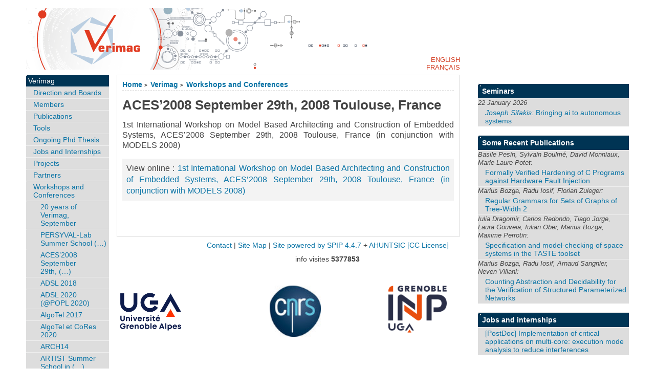

--- FILE ---
content_type: text/html; charset=utf-8
request_url: https://www-verimag.imag.fr/1st-International-Workshop-on.html?lang=
body_size: 6780
content:
<!DOCTYPE html PUBLIC "-//W3C//DTD XHTML 1.0 Strict//EN"
        "https://www.w3.org/TR/xhtml1/DTD/xhtml1-strict.dtd">
<html xmlns="https://www.w3.org/1999/xhtml" xml:lang="en" lang="en" dir="ltr">
<head>
  <title>ACES'2008 September 29th, 2008 Toulouse, France - [Verimag]</title>
    <!-- META DATA -->
	<meta http-equiv="Content-Type" content="text/html; charset=utf-8" />
	<meta http-equiv="Content-language" content="en" />
	<meta name="language" content="en" />
	<meta http-equiv="Content-Style-Type" content="text/css" />
	<meta http-equiv="Content-Script-Type" content="text/javascript" />
	<meta name="generator" content="SPIP 4.4.7" />
	<meta name="robots" content="index,follow" />
	<link rel="schema.DCTERMS"  href="https://purl.org/dc/terms/" />
	<link rel="schema.DC"       href="https://purl.org/dc/elements/1.1/" />

  <!-- META article -->
  <meta name="Description" content=" 

1st International Workshop on Model Based Architecting and Construction of Embedded Systems, ACES’2008 September 29th, 2008 Toulouse, France (in conjunction with MODELS 2008) " />
  <meta name="Author" content="jahier" />

  <!-- META Dublin Core - voir: http://uk.dublincore.org/documents/dcq-html/  -->
  <meta name="DC.title" content="ACES&#039;2008 September 29th, 2008 Toulouse, France" />
  <meta name="DC.language" scheme="ISO639-1" content="en" />
  <meta name="DC.identifier" scheme="DCTERMS.URI" content="https://www-verimag.imag.fr/1st-International-Workshop-on.html" />
  <meta name="DC.source" scheme="DCTERMS.URI" content="https://www-verimag.imag.fr" />
  <meta name="DC.creator" content="jahier" />
  <meta name="DC.description" content=" 1st International Workshop on Model Based Architecting and Construction of Embedded Systems, ACES&#039;2008 September 29th, 2008 Toulouse, France (in conjunction with MODELS 2008) " />
  <meta name="DC.date" scheme="ISO8601" content="2008-09-29T14:36:00Z" />


  <link rel="shortcut icon" href="squelettes/favicon.ico?1604934085" type="image/x-icon" />

  <link rel="alternate" type="application/rss+xml" title="Subscribe to the whole site : Verimag" href="spip.php?page=backend" />    <link rel="stylesheet" href="prive/spip_style.css" type="text/css" media="all" />
	<link rel="stylesheet" href="squelettes/spip_formulaires.css" type="text/css" media="projection, screen, tv" />
	<link rel="stylesheet" href="plugins/auto/ahuntsic/styles/base.css" type="text/css" media="projection, screen, tv" />
	<link rel="stylesheet" href="plugins/auto/ahuntsic/styles/alter.css" type="text/css" media="projection, screen, tv" />
	
	<link rel="stylesheet" href="squelettes/styles/perso.css" type="text/css" media="projection, screen, tv" />
	
	<link rel="stylesheet" href="https://www-verimag.imag.fr/plugins/auto/ahuntsic/styles/print.css" type="text/css" media="print" />



<script>
var mediabox_settings={"auto_detect":true,"ns":"box","tt_img":true,"sel_g":"#documents_portfolio a[type='image\/jpeg'],#documents_portfolio a[type='image\/png'],#documents_portfolio a[type='image\/gif']","sel_c":".mediabox","str_ssStart":"Slideshow","str_ssStop":"Stop","str_cur":"{current}\/{total}","str_prev":"Previous","str_next":"Next","str_close":"Close","str_loading":"Loading\u2026","str_petc":"Press \u2019Esc\u2019 to close","str_dialTitDef":"Dialogue box","str_dialTitMed":"Media display","splash_url":"","lity":{"skin":"_simple-dark","maxWidth":"90%","maxHeight":"90%","minWidth":"400px","minHeight":"","slideshow_speed":"2500","opacite":"0.9","defaultCaptionState":"expanded"}};
</script>
<!-- insert_head_css -->
<link rel="stylesheet" href="plugins-dist/mediabox/lib/lity/lity.css?1706087220" type="text/css" media="all" />
<link rel="stylesheet" href="plugins-dist/mediabox/lity/css/lity.mediabox.css?1768209171" type="text/css" media="all" />
<link rel="stylesheet" href="plugins-dist/mediabox/lity/skins/_simple-dark/lity.css?1706087220" type="text/css" media="all" /><link rel='stylesheet' type='text/css' media='all' href='plugins-dist/porte_plume/css/barre_outils.css?1706085678' />
<link rel='stylesheet' type='text/css' media='all' href='local/cache-css/cssdyn-css_barre_outils_icones_css-35c82b40.css?1741790577' />
<script src="prive/javascript/jquery.js?1706085686" type="text/javascript"></script>

<script src="prive/javascript/jquery.form.js?1741789505" type="text/javascript"></script>

<script src="prive/javascript/jquery.autosave.js?1706085686" type="text/javascript"></script>

<script src="prive/javascript/jquery.placeholder-label.js?1604934081" type="text/javascript"></script>

<script src="prive/javascript/ajaxCallback.js?1741789505" type="text/javascript"></script>

<script src="prive/javascript/js.cookie.js?1706085686" type="text/javascript"></script>
<!-- insert_head -->
<script src="plugins-dist/mediabox/lib/lity/lity.js?1706087220" type="text/javascript"></script>
<script src="plugins-dist/mediabox/lity/js/lity.mediabox.js?1768209171" type="text/javascript"></script>
<script src="plugins-dist/mediabox/javascript/spip.mediabox.js?1768209171" type="text/javascript"></script><script type='text/javascript' src='plugins-dist/porte_plume/javascript/jquery.markitup_pour_spip.js?1706085678'></script>
<script type='text/javascript' src='plugins-dist/porte_plume/javascript/jquery.previsu_spip.js?1741789504'></script>
<script type='text/javascript' src='local/cache-js/jsdyn-javascript_porte_plume_start_js-d2680444.js?1741790577'></script>

<!-- Debut CS -->
<link rel="stylesheet" href="local/couteau-suisse/header.css" type="text/css" media="all" />
<!-- Fin CS -->


<!-- Debut CS -->
<script src="local/couteau-suisse/header.js" type="text/javascript"></script>
<!-- Fin CS -->


<script src="https://www-verimag.imag.fr/plugins/auto/ahuntsic/js/base.js"  type="text/javascript"></script>

	


<!--[if lte IE 6]>
	<style>
		#menu-rubriques a, #extra a { height: 1em; }
		#menu-rubriques li, #extra li { height: 1em; float: left; clear: both;width: 100%; }
	</style>
<![endif]-->

<!--[if IE]>
	<style>
		body * {zoom:1}
		#menu-principal *,
		#bloc-contenu * {zoom: 0}
		#menu-rubriques li { clear: none;}
	</style>
<![endif]-->  
</head>
<body dir="ltr" class="en article sect1 rub1 rub11 art32">
<div id="page" class="article art32">
<!-- *****************************************************************
  Bandeau, titre du site et menu langue
  Header and main menu (top and right) 
    ************************************************************* -->
  
<!-- L'entete du site -->
<div id="entete">
	<a href="https://www-verimag.imag.fr?lang=en"
           title="Home : Verimag"
           class="nom-site">



 

</a>

  
</div><!-- entete -->


<!-- *****************************************************************
  Contenu principal (centre)
  Main content (center) 
    ************************************************************* -->

    <div id="bloc-contenu">
      <div class="article-info-rubrique">
        <h5>
        <a href="https://www-verimag.imag.fr" title="Home : Verimag">Home</a>
        
            
              <b class='separateur'>&gt;</b> 
              <a href="https://www-verimag.imag.fr/-Verimag,1-.html?lang=en">Verimag</a>
            
              <b class='separateur'>&gt;</b> 
              <a href="https://www-verimag.imag.fr/-Workshops-and-Conferences-.html?lang=en">Workshops and Conferences</a>
            
        </h5>

        
        <div class="ligne-debut"></div><!-- ligne-debut -->
      </div><!-- article-info-rubrique -->
      
      <div class="cartouche">
      
      
      <h1                                         class="crayon article-titre-32 titre-article">ACES&#8217;2008 September 29th, 2008 Toulouse, France</h1>
      <ul>
  

  









 
    




</ul>
        
            
  
      </div><!-- cartouche -->

<!-- On vérifie que le champ sous-titre est renseigné pour les articles de types projets -->


    
    <div style="text-align:justify" class="crayon article-texte-32 texte"><p>1st International Workshop on Model Based Architecting and Construction of Embedded Systems, ACES&#8217;2008 September 29th, 2008 Toulouse, France (in conjunction with MODELS 2008)</p></div>
    
    
    <div class="chapo">View online : <a href="http://www.artist-embedded.org/artist/ACES-MB-08.html"> 1st International Workshop on Model Based Architecting and Construction of Embedded Systems, ACES&#8217;2008 September 29th, 2008 Toulouse, France (in conjunction with MODELS 2008)</a></div>
    <br class="nettoyeur" />


    




  </div><!-- bloc-contenu -->
  
<!-- *****************************************************************
  Menus contextuels (droite)
  Contextual menus (right) 
    ************************************************************* -->



<div id="navigation"  >
    <h2 class="structure">Browsing</h2>




<div class="menu" id="menu-rubriques">





























   
        
   
        
   








<h3 class="structure">Sections </h3>

<ul> 
  
  <li>
      <a class="lien"
      href="-Verimag,1-.html?lang="
      >Verimag</a>
      
      <ul>

	 

	


            
	    
	    	<li>   

	    <a class="lien"
	    href="-Direction-et-Responsables-.html?lang="
	    title="Direction and Boards">
	    Direction and Boards
	    </a>
	    
      
      

      
      
      
	</li>
	    

	    
	     
	    
	
	     

	


            
	    
	    	<li>   

	    <a class="lien"
	    href="-Members-.html?lang="
	    title="Lab. members">
	    Members
	    </a>
	    
      
      

      
      
      
	</li>
	    

	    
	     
	    
	
	     

	


            
	    
	    	<li>   

	    <a class="lien"
	    href="-Publications-.html?lang="
	    title="Verimag Publications">
	    Publications
	    </a>
	    
      
      

      
      
      
	</li>
	    

	    
	     
	    
	
	     

	


            
	    
	    	<li>   

	    <a class="lien"
	    href="-Tools-.html?lang="
	    >
	    Tools
	    </a>
	    
      
      

      
      
      
	</li>
	    

	    
	     
	    
	
	     

	


            
	    
	    	<li>   

	    <a class="lien"
	    href="-Ongoing-Phd-Thesis-.html?lang="
	    title="Here are a brief description of the&nbsp;(…)">
	    Ongoing Phd Thesis
	    </a>
	    
      
      

      
      
      
	</li>
	    

	    
	     
	    
	
	     

	


            
	    
	    	<li>   

	    <a class="lien"
	    href="-Verimag-Jobs-and-Internships-.html?lang="
	    >
	    Jobs and Internships
	    </a>
	    
      
      

      
      
      
	</li>
	    

	    
	     
	    
	
	     

	


            
	    
	    	<li>   

	    <a class="lien"
	    href="-Projects-.html?lang="
	    title="Verimag is or has been involved in&nbsp;(…)">
	    Projects
	    </a>
	    
      
      

      
      
      
	</li>
	    

	    
	     
	    
	
	     

	


            
	    
	    	<li>   

	    <a class="lien"
	    href="-Partenaires-169-.html?lang="
	    title="Laboratory partners">
	    Partners
	    </a>
	    
      
      

      
      
      
	</li>
	    

	    
	     
	    
	
	     

	


            
	    
	    	<li>   

	    <a class="lien"
	    href="-Workshops-and-Conferences-.html?lang="
	    title="Workshops and Conferences organized&nbsp;(…)">
	    Workshops and Conferences
	    </a>
	    
      <ul>

	 

	
	<li>  
	    <a class="lien article"
	    href="20-years-of-Verimag.html?lang="
	    title="Verimag was created in 1993. To&nbsp;(…)">  20 years of Verimag, September </a>
	</li>
	    
	    


            
	       
	    
	    

	    
	     
	    
	
	<li> 
	    <a class="lien article"
	    href="PERSYVAL-Lab-Summer-School-on.html?lang="
	    title="https://persyval-lab.org/summer-sch...">  PERSYVAL-Lab Summer School&nbsp;(…) </a> 
	</li>
	    
	<li> 
	    <a class="lien article"
	    href="1st-International-Workshop-on.html?lang="
	    title="1st International Workshop on Model&nbsp;(…)">  ACES’2008 September 29th,&nbsp;(…) </a> 
	</li>
	    
	<li> 
	    <a class="lien article"
	    href="ADSL-2018.html?lang="
	    title="First Workshop on Automated Deduction">  ADSL 2018 </a> 
	</li>
	    
	<li> 
	    <a class="lien article"
	    href="ADSL-2020-POPL-2020-January-20th-2020.html?lang="
	    title="Workshop sur le raisonnement automatisé">  ADSL 2020 (@POPL 2020) </a> 
	</li>
	    
	<li> 
	    <a class="lien article"
	    href="AlgoTel-2017.html?lang="
	    title="AlgoTel est une conférence francophone">  AlgoTel 2017 </a> 
	</li>
	    
	<li> 
	    <a class="lien article"
	    href="AlgoTel-et-CoRes-2020.html?lang="
	    title="AlgoTel 2020 : 22ème Rencontres&nbsp;(…)">  AlgoTel et CoRes 2020 </a> 
	</li>
	    
	<li> 
	    <a class="lien article"
	    href="ARCH14.html?lang="
	    title="This one-day satellite workshop of&nbsp;(…)">  ARCH14 </a> 
	</li>
	    
	<li> 
	    <a class="lien article"
	    href="ARTIST-Summer-School-in-Europe.html?lang="
	    title="ARTIST Summer School in Europe 2009&nbsp;(…)">  ARTIST Summer School in&nbsp;(…) </a> 
	</li>
	    
	<li> 
	    <a class="lien article"
	    href="ARTIST2-Summer-School-2008-in.html?lang="
	    title="ARTIST2 Summer School 2008 in Europe,">  ARTIST2 Summer School 2008&nbsp;(…) </a> 
	</li>
	    
	<li> 
	    <a class="lien article"
	    href="ASL-2022-Advances-in-Separation-Logic.html?lang="
	    title="The past two decades have witnessed&nbsp;(…)">  ASL 2022 : Advances in Separat </a> 
	</li>
	    
	<li> 
	    <a class="lien article"
	    href="AVM-2014.html?lang="
	    title="9th Alpine Verification Meeting,&nbsp;(…)">  AVM 2014 </a> 
	</li>
	    
	<li> 
	    <a class="lien article"
	    href="AVoCS-2019.html?lang="
	    title="19th International Workshop on&nbsp;(…)">  AVoCS 2019 </a> 
	</li>
	    
	<li> 
	    <a class="lien article"
	    href="BEeSy-2015.html?lang="
	    title="Perspectives in Environmental and&nbsp;(…)">  BEeSy 2015 </a> 
	</li>
	    
	<li> 
	    <a class="lien article"
	    href="CAPITAL-Workshop-sCalable-And-PrecIse.html?lang="
	    title="WORKSHOP CAPITAL: sCalable And&nbsp;(…)">  CAPITAL Workshop - sCalable </a> 
	</li>
	    
	<li> 
	    <a class="lien article"
	    href="CAS-2012-January-13-Grenoble.html?lang="
	    title="13th January 2012 at Grenoble">  CAS 2012, January 13, Grenoble </a> 
	</li>
	    
	<li> 
	    <a class="lien article"
	    href="CAV-2009-June-26-July-2-Grenoble.html?lang="
	    title="CAV 2009 June 26 - July 2, Grenoble,&nbsp;(…)">  CAV 2009  June 26 - July&nbsp;(…) </a> 
	</li>
	    
	<li> 
	    <a class="lien article"
	    href="EMSOFT-2009-October-12-16-Grenoble.html?lang="
	    title="EMSOFT 2009 October 12 - 16, Grenoble,">  EMSOFT 2009  October 12 -&nbsp;(…) </a> 
	</li>
	    
	<li> 
	    <a class="lien article"
	    href="ETAPS-2014.html?lang="
	    >  ETAPS 2014 </a> 
	</li>
	    
	<li> 
	    <a class="lien article"
	    href="Euro-Par-2016.html?lang="
	    title="Euro-Par 2016 will take place in&nbsp;(…)">  Euro-Par 2016 </a> 
	</li>
	    
	<li> 
	    <a class="lien article"
	    href="FAC-2014.html?lang="
	    title="Frontiers in Analog CAD (FAC 2014)&nbsp;(…)">  FAC 2014 </a> 
	</li>
	    
	<li> 
	    <a class="lien article"
	    href="FIMCP-Workshop-Marrakech-May-2nd.html?lang="
	    title="Co-located with the International&nbsp;(…)">  FIMCP 2013, May 2nd, Marrakech </a> 
	</li>
	    
	<li> 
	    <a class="lien article"
	    href="FORMATS-2014.html?lang="
	    title="12th International Conference on&nbsp;(…)">  FORMATS 2014 </a> 
	</li>
	    
	<li> 
	    <a class="lien article"
	    href="FORMATS-2015.html?lang="
	    title="http://formats2015.unifi.it/ 13th&nbsp;(…)">  FORMATS 2015 </a> 
	</li>
	    
	<li> 
	    <a class="lien article"
	    href="GreHack-2016.html?lang="
	    title="GreHack is an international security&nbsp;(…)">  GreHack 2016 </a> 
	</li>
	    
	<li> 
	    <a class="lien article"
	    href="GT-Verif-2018.html?lang="
	    title="Les journées annuelles du GT Vérificatio">  GT Verif 2018 </a> 
	</li>
	    
	<li> 
	    <a class="lien article"
	    href="HSB-2014.html?lang="
	    title="Third International Workshop on&nbsp;(…)">  HSB 2014 </a> 
	</li>
	    
	<li> 
	    <a class="lien article"
	    href="HSCC-2012-Hybrid-Systems-Control.html?lang="
	    title="The 15th International Conference on&nbsp;(…)">  HSCC 2012, Apr 17-19, Beijing </a> 
	</li>
	    
	<li> 
	    <a class="lien article"
	    href="ICDCN-2012-January-3-6-The-Hong.html?lang="
	    title="ICDCN’2012, January 3-6, The Hong&nbsp;(…)">  ICDCN 2012, January 3-6,&nbsp;(…) </a> 
	</li>
	    
	<li> 
	    <a class="lien article"
	    href="Int-Workshop-on-Hybrid-Systems-and.html?lang="
	    title="12th International Conference on&nbsp;(…)">  IWHSB 2013 </a> 
	</li>
	    
	<li> 
	    <a class="lien article"
	    href="Journee-informatique-frugale.html?lang="
	    title="Informatique frugale : « Comment&nbsp;(…)">  Journée informatique frugale </a> 
	</li>
	    
	<li> 
	    <a class="lien article"
	    href="MEMOCODE-2010-July-26-28-WTC.html?lang="
	    title="MEMOCODE 2010 Call for Participation&nbsp;(…)">  MEMOCODE 2010,  July 26-28, </a> 
	</li>
	    
	<li> 
	    <a class="lien article"
	    href="MEMOCODE-2011-July-11-13-Cambridge.html?lang="
	    title="MEMOCODE 2011 Call for Papers This&nbsp;(…)">  MEMOCODE 2011, July 11-13,&nbsp;(…) </a> 
	</li>
	    
	<li> 
	    <a class="lien article"
	    href="MeTRiD-2018.html?lang="
	    title="Workshop satellite d&#039;ETAPS 2018&nbsp;(…)">  MeTRiD 2018 </a> 
	</li>
	    
	<li> 
	    <a class="lien article"
	    href="MOVEP-2020.html?lang="
	    title="14 ème école d’été sur la modélisation">  MOVEP 2020 </a> 
	</li>
	    
	<li> 
	    <a class="lien article"
	    href="RESSI-2017.html?lang="
	    title="les rendez-vous de la Recherche et&nbsp;(…)">  RESSI 2017 </a> 
	</li>
	    
	<li> 
	    <a class="lien article"
	    href="RTNS-2017.html?lang="
	    title="RTNS covers a wide-spectrum of&nbsp;(…)">  RTNS 2017 </a> 
	</li>
	    
	<li> 
	    <a class="lien article"
	    href="RV-2018.html?lang="
	    title="International Conference on Runtime&nbsp;(…)">  RV 2018 </a> 
	</li>
	    
	<li> 
	    <a class="lien article"
	    href="SSS-2020.html?lang="
	    title="The 22th International Symposium on&nbsp;(…)">  SSS 2020 </a> 
	</li>
	    
	<li> 
	    <a class="lien article"
	    href="SSS-2011-october-10-12-Grenoble,359.html?lang="
	    title="SSS is an international forum for&nbsp;(…)">  SSS’2011, October 10-12,&nbsp;(…) </a> 
	</li>
	    
	<li> 
	    <a class="lien article"
	    href="SSS-2016.html?lang="
	    title="The Symposium on Stabilization,&nbsp;(…)">  SSS’2016 </a> 
	</li>
	    
	<li> 
	    <a class="lien article"
	    href="Synchron-2019.html?lang="
	    title="26ème Workshop sur la programmation&nbsp;(…)">  Synchron 2019 </a> 
	</li>
	    
	<li> 
	    <a class="lien article"
	    href="Synchron-2025.html?lang="
	    title="32th International Open Workshop on&nbsp;(…)">  Synchron 2025 </a> 
	</li>
	    
	<li> 
	    <a class="lien article"
	    href="SynCoP-2014.html?lang="
	    title="SynCoP 2014 is a one-day satellite&nbsp;(…)">  SynCoP 2014 </a> 
	</li>
	    
	<li> 
	    <a class="lien article"
	    href="Toward-Systems-Biology.html?lang="
	    title="An interdisciplinary workshop focusing">  Toward Systems Biology 2011, </a> 
	</li>
	    
	<li> 
	    <a class="lien article"
	    href="VECoS-2018.html?lang="
	    title="Int. Conf. on Verification and&nbsp;(…)">  VECoS 2018 </a> 
	</li>
	    
	<li> 
	    <a class="lien article"
	    href="VVS.html?lang="
	    title="A workshop on veridical verification&nbsp;(…)">  VVS </a> 
	</li>
	    
	<li> 
	    <a class="lien article"
	    href="Workshop-on-WCET-analysis.html?lang="
	    >  WCET 2013, July 9, 2013,&nbsp;(…) </a> 
	</li>
	    
	<li> 
	    <a class="lien article"
	    href="WFAC-2008.html?lang="
	    title="Third International Workshop on&nbsp;(…)">  WFAC’2008 - October 19th,&nbsp;(…) </a> 
	</li>
	    
	<li> 
	    <a class="lien article"
	    href="Workshop-CAPITAL.html?lang="
	    title="CAPITAL: sCalable And PrecIse Timing&nbsp;(…)">  Workshop CAPITAL </a> 
	</li>
	    
	<li> 
	    <a class="lien article"
	    href="Workshop-CAPITAL-2022-sCalable-And.html?lang="
	    title="WORKSHOP CAPITAL: sCalable And&nbsp;(…)">  Workshop CAPITAL 2022:  sCalab </a> 
	</li>
	    
	<li> 
	    <a class="lien article"
	    href="Workshop-on-Timing-Anomalies.html?lang="
	    title="Participation is possible either&nbsp;(…)">  Workshop on Timing Anomalies </a> 
	</li>
	    
	     

	


            
	    
	    	<li>   

	    <a class="lien"
	    href="-RESSI-2017-les-Rendez-vous-de-la-.html?lang="
	    title="RESSI 2017 : les Rendez-vous de la&nbsp;(…)">
	    RESSI 2017 : les Rendez-vous
	    </a>
	    
      
      

      
      
      
	</li>
	    

	    
	     
	    
	
	    
	    
      </ul>
      
	</li>
	    

	    
	     
	    
	
	     

	


            
	    
	    	<li>   

	    <a class="lien"
	    href="-Seminars-.html?lang="
	    title="Seminars">
	    Seminars
	    </a>
	    
      
      

      
      
      
	</li>
	    

	    
	     
	    
	
	     

	


            
	    
	    	<li>   

	    <a class="lien"
	    href="-Documents-.html?lang="
	    >
	    Documents
	    </a>
	    
      
      

      
      
      
	</li>
	    

	    
	     
	    
	
	     

	


            
	       
	    
	    

	    
	     
	    
	
	     

	


            
	       
	    
	    

	    
	     
	    
	
	     

	


            
	       
	    
	    

	    
	     
	    
	
	     

	


            
	       
	    
	    

	    
	     
	    
	
	    
	    
      </ul>
      
  </li>
      
  <li>
      <a class="lien"
      href="-Topics-.html?lang="
      >Topics </a>
      
      
      

      
      
      
  </li>
      
  <li>
      <a class="lien"
      href="-Dissemination-.html?lang="
      title="Contact">Contact</a>
      
      
      

      
      
      
  </li>
      
      
 <li>
     <a href="spip.php?page=plan&amp;lang=en"
     title="Site Map" accesskey="3">Site Map
     </a>
 </li>
</ul>




   







<hr/><br/>	 
		<ul>
		<li>  <a  href="https://batiment.imag.fr/public/plan/">  Building
                Access </a> </li>
                
		</ul>




</div>

</div>


    <div id="encart"> 
<!-- News -->
    <div class="menu">
    <h2 class="structure">News </h2>
      <ul>
	
      
      </ul>

      

            
      


  <h2 class="structure">Seminars </h2>
  <ul>
    <li><b><a href="https://www-verimag.imag.fr/Seminars.html?lang=">Seminars  </a></b>
      <ul>
	 
          <li><span>22 January 2026 <!--  --> <!-- Sifakis --> <!-- Joseph -->
	      </span>
            <a href="https://www-verimag.imag.fr/Details-sur-le-seminaire.html?lang=&amp;sem_id=984"
               title="Bringing AI to Autonomous Systems">
              <i>Joseph Sifakis:</i>
	      Bringing ai to autonomous systems
	      
               </a>
</li>


</ul> </li>
</ul>


</div><!-- menu --><!-- Breves -->
<!-- Sur le Web -->

<div class="menu">
  <h2 class="structure">
<a href="by-year.html?lang=">
New publications   </a></h2>
<ul>


 <li> <b> <a href="http://www-verimag.imag.fr/Publications.html?lang="> Some Recent Publications   

     <!-- pacs --> 
   
           
     





     <!-- etics --> 
     
           
     

           
     <!-- shared --> 
     
           
     

           
     <!-- fp --> 
     
           
     

           
     <!-- mohytos --> 
     
           
     

   


    

   

      

   </b></a><ul>
	
    <li><span> Basile Pesin, Sylvain Boulm&eacute;, David Monniaux, Marie-Laure Potet:</span>
	    <a id="pub_" title="bibtex"
	    href='details.html?pub_id=pesin:hal-04818801&amp;lang='>
	    Formally Verified Hardening of C Programs against Hardware Fault Injection</a> 
	</li>
        
    <li><span> Marius Bozga, Radu Iosif, Florian Zuleger:</span>
	    <a id="pub_" title="bibtex"
	    href='details.html?pub_id=DBLP:conf/lics/BozgaIZ25&amp;lang='>
	    Regular Grammars for Sets of Graphs of Tree-Width 2</a> 
	</li>
        
    <li><span> Iulia Dragomir, Carlos Redondo, Tiago Jorge, Laura Gouveia, Iulian Ober, Marius Bozga, Maxime Perrotin:</span>
	    <a id="pub_" title="bibtex"
	    href='details.html?pub_id=DragomirRJGOBP25&amp;lang='>
	    Specification and model-checking of space systems in the TASTE toolset</a> 
	</li>
        
    <li><span> Marius Bozga, Radu Iosif, Arnaud Sangnier, Neven Villani:</span>
	    <a id="pub_" title="bibtex"
	    href='details.html?pub_id=DBLP:conf/cav/BozgaISV25&amp;lang='>
	    Counting Abstraction and Decidability for the Verification of Structured Parameterized Networks</a> 
	</li>
        


        
    
	    
      </ul>
       </li>
      </ul>

      </div>


<div class="menu">
  <h2 class="structure">
     
 
       

   

<a href="Jobs-and-training-courses.html?lang=">
Jobs and internships  </a></h2>
<ul><li><b> <a href="Jobs-and-training-courses.html?lang=">Jobs and internships  
 </b></a><ul>
<li>  <a href="PostDoc-Implementation-of-critical.html?lang=">[PostDoc] Implementation of critical applications on multi-core: execution mode analysis to reduce interferences</a> </li>



<!-- fp --> 

           




<!-- mohytos --> 

           




<!-- shared --> 

           




<!-- pacs --> 

           




<!-- etics -->






        

     </ul>
 </li>
</ul>
</div>
</div>







<div id="bas">
  	<a href="mailto:verimag-webmaster@univ-grenoble-alpes.fr" title="Contact">Contact</a> | 
	<a href="spip.php?page=plan&amp;lang=en" title="Site Map">Site Map</a> |
	
		<a href="http://www.spip.net" title="Site powered by SPIP 4.4.7"> Site powered by SPIP 4.4.7</a> + 
		<a href="http://edu.ca.edu/rubrique43.html" title="template AHUNTSIC - 3.1.0">AHUNTSIC</a>

<a rel="license" href="http://creativecommons.org/licenses/by-sa/3.0/deed.en" accesskey="8">
[CC License] </a> 


<p>
<span style="white-space: nowrap;">

  info visites <strong>5377853</strong> </span>
</p>

<div id="logos">
<table style="background-color:#FFFFFF;"  cellspacing="5" cellpadding="0"  width="78%">
 <tr>
   
  <td align="left"> 
   <a href="https://www.univ-grenoble-alpes.fr/">
    <img src="/IMG/logo_UGA.jpg" alt="UGA" height=100 />
   </a>
  </td> 
   <td valign="bottom" align="center">
   <a href="https://www.cnrs.fr/">
    <img src="/IMG/logo_cnrs-80-fil.jpg" alt="CNRS" height=100 />
   </a>
  </td> 
  <td valign="bottom" align="right">
   <a href="https://www.grenoble-inp.fr/">
    <img src="/IMG/logo_inpg.png" alt="INP Grenoble" height=100 />
   </a>
  </td> 
 </tr>
 
</table>
</div>
	
</div><!-- fin bas -->


<div id="menu-lang">

<ul id="nav-lang">
 <li><a href="1st-International-Workshop-on.html?lang=en" rel="en" >English  </a></li>
 <li><a href="1st-International-Workshop-on.html?lang=fr" rel="fr" >Français </a></li>
</ul>

</div>	
</div><!-- page article -->

</body>
</html>

